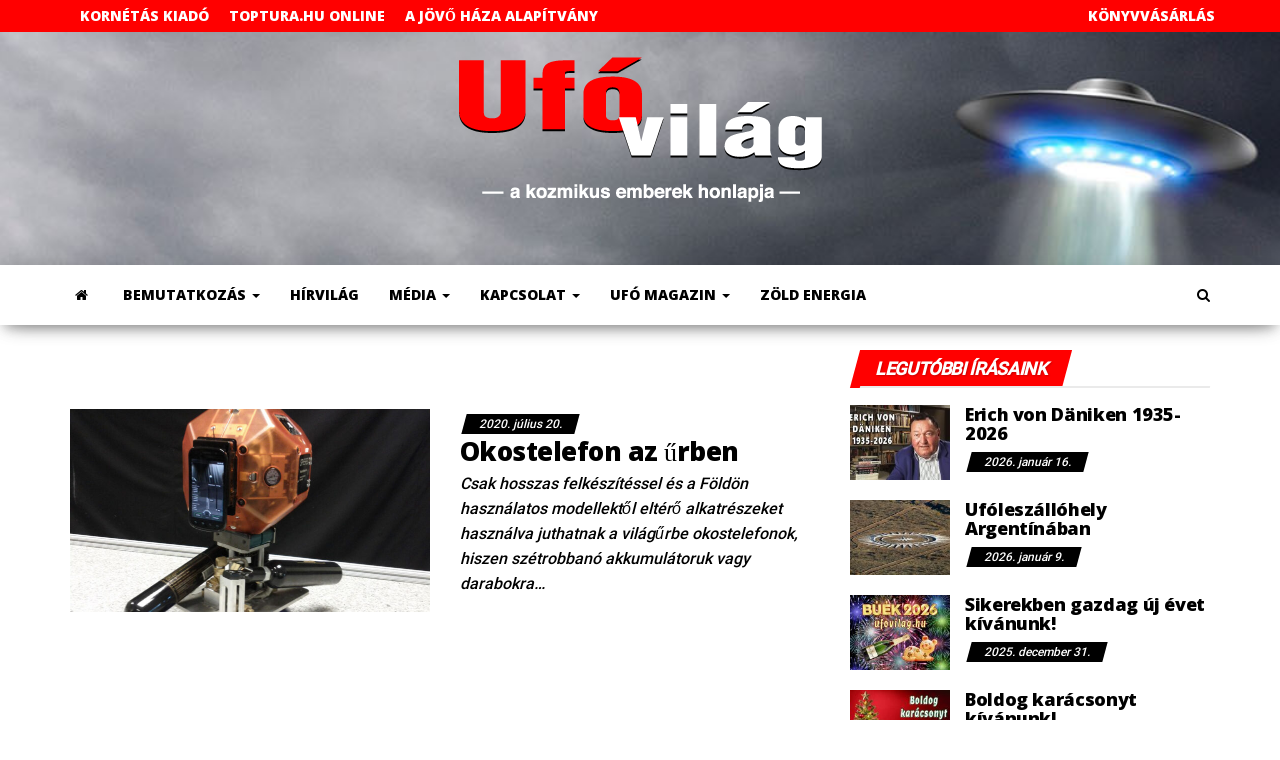

--- FILE ---
content_type: text/javascript
request_url: https://ufovilag.hu/wp-content/plugins/product-blocks/addons/wishlist/js/wishlist.js?ver=4.4.0
body_size: 792
content:
!function(t){"use strict";t(document).on("click",".wopb-wishlist-add, .wopb-wishlist-remove, .wopb-wishlist-cart-added, .wopb-menu-wishlist-btn",(function(a){a.preventDefault();const s=t(this);s.data("login-redirect")&&(window.location.href=s.data("login-redirect"));const o=t(".wopb-modal-wrap:first"),i=o.hasClass("wopb-quick-view-wrapper"),e=o.find(".wopb-modal-content"),d=o.find(".wopb-modal-loading"),l=s.data("action"),n=wopb_wishlist.emptyWishlist;i||("add"!==l&&o.find(".wopb-modal-loading").addClass("active"),(void 0===s.data("redirect")&&"add"===l&&s.hasClass("wopb-wishlist-active")||"menu_block"===l)&&(o.removeClass("active"),o.removeClass(o.attr("data-close-animation")),o.removeClass(o.attr("data-open-animation")),o.attr("data-open-animation",""),o.attr("data-close-animation",""),o.find(".wopb-modal-content").html(""),o.addClass("active"),d.find("."+s.data("modal-loader")).removeClass("wopb-d-none"),d.addClass("active")),e.addClass(s.data("modal_content_class")));const c=s.find("a").hasClass("product_type_simple")&&s.find("a").hasClass("add_to_cart_button");t.ajax({url:wopb_wishlist.ajax,type:"POST",data:{action:"wopb_wishlist",post_id:s.data("postid")??"",type:l,simpleProduct:c,wpnonce:wopb_wishlist.security},success:function(a){if(a.success)if(i)t('.wopb-wishlist-add[data-postid="'+s.data("postid")+'"]').addClass("wopb-wishlist-active");else{let i=s.data("redirect");if(a.data.product_redirect&&(i=a.data.product_redirect),a.data.product_redirect||"remove"!==l&&"cart_remove"!==l||(t('.wopb-wishlist-add[data-postid="'+s.data("postid")+'"]').removeClass("wopb-wishlist-active"),s.removeWishListItem(o)),"cart_remove_all"===l&&n){let a=s.data("postid");"number"===t.type(a)?t('.wopb-wishlist-add[data-postid="'+a+'"]').removeClass("wopb-wishlist-active"):"string"===t.type(a)&&a.includes(",")&&(a=a.split(","),a.forEach((a=>{t('.wopb-wishlist-add[data-postid="'+a+'"]').removeClass("wopb-wishlist-active")}))),t(".wopb-wishlist-modal-content table").remove(),o.removeClass("active")}"add"!==l&&"menu_block"!==l||(s.hasClass("wopb-wishlist-active")?t(".wopb-wishlist-modal-content .wopb-loop-variations-form").remove():s.addClass("wopb-wishlist-active"),o.find(".wopb-modal-content").html(a.data.html)),a.data&&(a.data.wishlist_count||0==a.data.wishlist_count)&&(t(".wopb-wishlist-count").text(a.data.wishlist_count),t(".wopb-menu-wishlist-count").text(a.data.wishlist_count)),c||"cart_remove"!==l||(i=s.find("a").prop("href")),i&&(window.location.href=i),setTimeout((function(){s.wishListElement(o,e)}),100)}else a.data.redirect&&(window.location.href=a.data.redirect)},complete:function(t){i||(d.removeClass("active"),d.find("."+s.data("modal-loader")).addClass("wopb-d-none"))},error:function(t){console.log("Error occured.please try again"+t.statusText+t.responseText)}})})),t.fn.removeWishListItem=function(a){let s=t(this);s.closest("tbody").find("tr").length<=1?(s.closest("table").remove(),t(".wopb-wishlist-modal-content .wopb-wishlist-cart-added").remove(),a.removeClass("active")):s.closest("tr").remove()},t.fn.wishListElement=function(a,s){t(document).on("wopbModalClosed",(function(){s.removeClass(t(".wopb-wishlist-add").data("modal_content_class"))}))}}(jQuery);